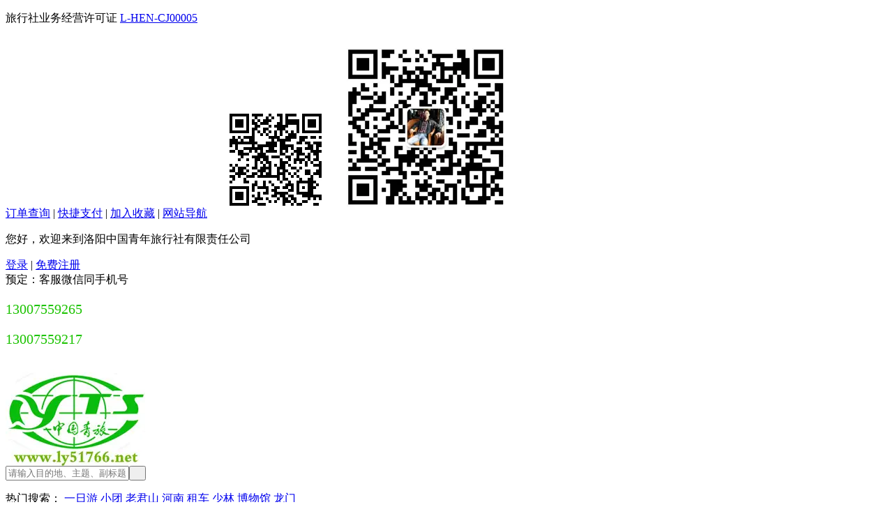

--- FILE ---
content_type: text/html; charset=GBK
request_url: http://www.ly51766.net/line/189520.htm
body_size: 21028
content:
<!DOCTYPE html PUBLIC "-//W3C//DTD XHTML 1.0 Transitional//EN" "http://www.w3.org/TR/xhtml1/DTD/xhtml1-transitional.dtd">
<html xmlns="http://www.w3.org/1999/xhtml">
<head>
<meta http-equiv="Content-Type" content="text/html; charset=gbk" />
<title>【四川全景夕阳红】成都九寨、黄龙、都江堰、峨媚山双高8日_洛阳中国青年旅行社有限责任公司</title>
<link rel="shortcut icon" href="http://x1.cncnimg.cn/p10210/favicon.ico">
<meta name="description" content="【忠于承诺】：0 购物，绝不进玉石店，珠宝店，翡翠店，锅店，乳胶，丝绸，驼奶。0 景中购（藏羌寨）违约承诺赔 3000 元/人写进合同【精华景点】：熊猫基地.都江堰.三星堆(或金沙遗址）.九寨沟.黄龙.乐山大佛.峨眉山" />
<meta name="shenma-site-verification" content="000dd6bb8ed78403c036fd3d294c8601_1430902243">
<meta name="bytedance-verification-code" content="nHK36gsc+WmEGubIH6+y" />    <link href="http://xnxw.cncnimg.cn/css/front/base.css" rel="stylesheet" type="text/css" />
    <link href="http://xnxw.cncnimg.cn/css/front/templet0/home1.css?v=0723" rel="stylesheet" type="text/css" />
<link rel="stylesheet" type="text/css" href="http://xnxw.cncnimg.cn/css/front/templet4/body_top.css"/>
<link rel="stylesheet" type="text/css" href="http://xnxw.cncnimg.cn/css/front/templet4/show60.css?v=20171227" />
<link href="http://xnxw.cncnimg.cn/css/front/templet4/home60_color1.css?v=0723" rel="stylesheet" type="text/css" />
<script src="http://xnxw.cncnimg.cn/js/jquery1.10.2.min.js"></script>
<script src="http://xnxw.cncnimg.cn/js/Web_PY.js"></script>
<script src="http://xnxw.cncnimg.cn/js/jquery.movingboxes.js"></script>
<script src="http://xnxw.cncnimg.cn/js/front/base.js"></script>


</head>

<body>
<div class="Narrow">
    <div class="top_mod">
        <div class="z">
            <div class="r">
            <p>旅行社业务经营许可证 <a href="/about" target="_blank">L-HEN-CJ00005</a></p>                                <a href="/member/guester" rel="nofollow">订单查询</a> |
                                <a href="/pay_order" rel="nofollow">快捷支付</a> |                 <a href="javascript:;" onClick="addBookMark()" rel="nofollow">加入收藏</a> |
                <a href="/sitemap">网站导航</a>
                                    &nbsp;&nbsp;
                                                <a class="mobile"><img src="http://x1.cncnimg.cn/p10210/10210_code.jpg" alt="手机版二维码" /></a>
                                                <a class="weixin"><img src="http://x1.cncnimg.cn/p10210/10210_qrcode.png" alt="微信二维码" /></a>
                            </div>
            <div class="l">
                <p>您好，欢迎来到洛阳中国青年旅行社有限责任公司  </p>  <a href="/member/login" rel="nofollow">登录</a> | <a href="/member/register" rel="nofollow">免费注册</a>            </div>
        </div>
    </div>
    <div class="top_logo">
                <div class="tel">
                            预定：客服微信同手机号
                                <p style="color:#1cc300 !important; font-size:20px !important;">13007559265</p>
                                <p style="color:#1cc300 !important; font-size:20px !important;">13007559217</p>
                                    </div>
        
        <div class="l"><a href="/"><img src="http://x1.cncnimg.cn/p10210/452/2a0f.jpg" title="洛阳中国青年旅行社有限责任公司" /></a></div>
        <div class="s">
            <form action="/search" target="_self" method="get">
                <input type="text" name="key" class="text" placeholder="请输入目的地、主题、副标题或关键词" /><input type="submit" value="  " class="but" />
            </form>
                        <p>热门搜索：
                                <a href="/search/%D2%BB%C8%D5%D3%CE">一日游</a>
                                <a href="/search/%D0%A1%CD%C5">小团</a>
                                <a href="/search/%C0%CF%BE%FD%C9%BD">老君山</a>
                                <a href="/search/%BA%D3%C4%CF">河南</a>
                                <a href="/search/%D7%E2%B3%B5">租车</a>
                                <a href="/search/%C9%D9%C1%D6">少林</a>
                                <a href="/search/%B2%A9%CE%EF%B9%DD">博物馆</a>
                                <a href="/search/%C1%FA%C3%C5">龙门</a>
                            </p>
                    </div>
    </div>
    <div class="top_menu">
                <script>
        $('.menu_all_li li').mouseover(function(){
            if($('dl',this).length!=0)
                $(this).addClass('xz');
        }).mouseout(function(){
            $(this).removeClass('xz')
        })
        </script>
        <div class="menu">
                        <a href="/"><div><i></i></div><span>首页<i></i></span></a>
                            <a href="/lvyou"><div><i></i></div><span>洛阳旅游<i></i></span></a>
                            <a href="/line/50940"><div><i></i></div><span>洛阳小包团、私家团<i></i></span></a>
                            <a href="/zuche"><div><i></i></div><span>向导租车<i></i></span></a>
                            <a href="/zhoubian"><div><i></i></div><span>周边游<i></i></span></a>
                            <a href="/guonei"><div><i></i></div><span>国内游<i></i></span></a>
                            <a href="/chujing"><div><i></i></div><span>出境游<i></i></span></a>
                            <a href="/zt"><div><i></i></div><span>旅游专题<i></i></span></a>
                            <a href="/ticket"><div><i></i></div><span>景区门票<i></i></span></a>
                            </div>
    </div>

    <div class="lv_hr"><div></div></div>
</div>
<script src="http://xnxw.cncnimg.cn/js/line.js?2019" type="text/javascript"></script><script src="http://xnxw.cncnimg.cn/js/zixun.js" type="text/javascript"></script><body>
<style>
    #line_tip span {
        display: inline-block;width: 48%;
    }
    .clearfix:after {
        display: block;
        content: '\200B';
        clear: both;
        height: 0;
    }
</style>
<style type="text/css">
    /* 效果CSS开始 */
    div.jd_detail{
        position:relative;
        width:755px;
        margin:5px;/*设置元素跟其他元素的距离为5像素*/
    }
    div.jd_img {
        width:200px;
        margin:1px;/*设置元素跟其他元素的距离为1像素*/
        float:left;
        /*background:#900;*/
    }
    div.jd_title {
        width:550px;
        margin:1px;/*设置元素跟其他元素的距离为1像素*/
        float:right;/*设置浮动，实现多列效果，div+Css布局中很重要的*/
        /*background:#90C;*/
    }
    div.jd_jianjie_img {
        width:750px;
        font-size: 13px;
        margin:1px;/*设置元素跟其他元素的距离为1像素*/
        float: left;
        /*background-color: #00b834;*/
    }
    div.jd_jianjie_text {
        width:750px;
        font-size: 13px;
        margin:1px;/*设置元素跟其他元素的距离为1像素*/
        float: left;
        /*background-color: #00b834;*/
    }
    .Clear{
        clear:both;
    }

</style>

<div class="ndwz">
        <span>您的位置：</span><a href="/">首页</a><em>&gt;</em><a href="/line/37647" target="_blank">洛阳国内游</a><em>&gt;</em>线路详情
</div>
<input type="hidden" id="uid" value="0"><input type="hidden" id="sale_member" value="0"><div class="main fn-clear">
    
        <div class="top_box full">
                <div class="bianhao">编号：215</div>
                <h1><strong>&lt;跟团游&gt;</strong>【四川全景夕阳红】成都九寨、黄龙、都江堰、峨媚山双高8日<em style="font-size: 16px;">无购物</em><img src="http://xnxw.cncnimg.cn/images/cp/ico_pay18x18.gif" title="支付宝"></h1>
        <div class="top_lft">
            <div class="pic">
                <a href="http://c.cncnimg.cn/048/019/4a82.jpg!m2" target="_blank" title="【四川全景夕阳红】成都九寨、黄龙、都江堰、峨媚山双高8日"><img src="http://c.cncnimg.cn/048/019/4a82.jpg!m2" onerror="this.src='http://xnxw.cncnimg.cn/images/front/nopic_m.jpg'; this.onerror=null;"  width="450" height="300" alt="【四川全景夕阳红】成都九寨、黄龙、都江堰、峨媚山双高8日"></a>
            </div>
            <div class="share_box">
                <div class="scxl"><a href="/member/fav/189520/?typeid=2" target="_self" rel="nofollow" >收藏</a></div>
                <div class="print"><a href="/line/print_detail/189520" target="_blank" rel="nofollow" ><img src="http://xnxw.cncnimg.cn/images/front/print.gif">打印</a></div>
            </div>
                            <div>
                    <span class="tip"><span>15761</span>位游客关注&nbsp;&nbsp;&nbsp;&nbsp;最近预订数<em>122</em></span>
                </div>
                                    <div class="pic_bottom">
                <div class="mobile_con">
                    <span><i class="i5"></i>立即穿越到手机</span>
                    <div class="hide_box">
                        <div class="bg">
                            <img src="/static/uploads/p10210/qrcode/line/38d57acc82dfdc3e379d931fcc927de8.png" width="110" height="110" alt="扫描二维码，随时随地看线路">
                        </div>
                    </div>
                </div>
            </div>
                    </div>
        <div class="top_rht">
            <div class="txt">
                                        <ul>
                                                                                    <li><dfn>门 市 价：</dfn><del id="price">&yen;3380</del></li>                                                                    <li class="price" style="width:100% !important;"><dfn>优 惠 价：</dfn><em>&yen;<b id="price_cncn">2680</b></em>起
                                    <span class = "price_tooltip">起价说明</span>
                                        <div class = "tooltip_con">
                                            <div class = "inline_border">
                                                <i class = "arrow"></i>
                                                <div class = "item"><strong>1.本起价是从所有可选出发日期中选出的最低单人价格，</strong>实际产品价格会根据您所选择的出发日期、出行人数、服务标准、入住酒店房型、航班或交通以及所选附加服务的不同而有所差别；</div>
                                                <div class = "item"><span class = "orange">2.最终预订价格，以旅行社确认后为准</span></div>
                                                <div class = "item">3.若出行中有(儿童、老人、学生、军人、伤残人士)等特殊人群，可先在线提交订单，客服会联系您确认相关优惠政策；</div>
                                                <div class = "item">4.若发现产品虚假报价，您可以举报，一经核实会及时删除该产品！</div>
                                        </div></li>
                                                                                                                                                    <li><dfn>发团日期：</dfn>指定日期，请提前<strong>1</strong>天报名</li>
                                                                                                                <li><dfn>出发城市：</dfn><a href="/search/洛阳">洛阳</a>                        </li>
                        <li><dfn>行程天数：</dfn>8天</li>
                        <li><dfn>交通方式：</dfn>高铁去高铁回</li>                                                    <li><span><dfn>产品提示：</dfn></span><span class="pod_pot">本线路行程无购物，无自费。</span>
                                                        </li>
                                            </ul>
            </div>
                        
            <div class="key">
                <dl class="h40">
                    <dt><span>套餐类型</span>：</dt>
                    <dd>
                        <ul id="price_type">
                                                                                                                                                                            <li  class="selected"  id="li_date_type_4152078" htmlfor="4152078"><a href="javascript:line.date_type('4152078','2026-01-21','3380','2680','0','双高8日','-1');" target="_self" title="1、用车 包含 行程中旅游车 1 人 1 正座，火车站接送2、住宿 包含 行程所列住宿地 6 晚住宿，每人 1 床位，2 人以下单床位的，必须补房差。3 人以上可补房差亦可安排加床（加床为钢丝床或床垫）或三人间（部分酒店无三人间）以酒店提...">双高8日</a></li>
                                                    </ul>
                    </dd>
                    <dd style="margin: 10px 0 0 71px;color: rgb(255, 85, 34); line-height: 1.5;display: none" class="select_type_first">请先选择套餐类型！</dd>
                </dl>


                                    <dl>
                        <dt>出发日期：</dt>
                        <dd>
                            <input id="start_time" name="start_time" type="text" class="text text110 riqi" value="" placeholder="请选择出发日期" readonly="readyonly" title="点击选择出发日期">
                                                    </dd>
                        <dd style="margin: 10px 0 0 71px;color: rgb(255, 85, 34); line-height: 1.5;display: none"  class="select_date_first">请先选择出发日期！</dd>
                    </dl>
                                <dl id="calendar" style="display:none"><b onClick="line.close_calendar();" id="cal_hide">隐藏</b></dl>
                <dl>
                <dt style="display:none">人数：</dt>
                <dd style="display:none">
                    <form id="line_order"  method="post">
                        <input id="line_id" name="line_id" type="hidden" value="189520">
                        <input id="type_id" name="type_id" type="hidden" value="4152078">
                        <input id="date" name="date" type="hidden" value="2026-01-21">
                        <input id="discount" type="hidden" value="0">
                        <input name="adult_num" id="adult_num" type="text" value="1" class="text text30" > 成人<span></span>&nbsp;&nbsp;
                        <input name="child_num" id="child_num" type="text" value="0" class="text text30"> 儿童<span></span>
                        <span style="display:none">库存 <em id="stock">-1</em></span>
                    </form>
                </dd>
                </dl>
                <div class="button">
                    <!--<span id="stock_explan" style="display:none"></span>-->
                    <span style="width:125px; height:36px;">
                        <input name="imageField" type="image" src="http://xnxw.cncnimg.cn/images/front/home/btn_order.png" alt="立刻预订" onClick="line.order()">
                    </span>
                    
                                        <s class="tel"><var>或直接拨打</var><em title="13007559265,13007559217">13007559265,13007559217</em>咨询/预订</s>
                                        <div id="orange">已选择了“<em id="select_typename">双高8日</em>”<em id="from_date"></em></div>
                </div>
            </div>
                    </div>
    </div>
        <div class="lft">
               <div class="f_prompt">
            <div class="f_block_bg"></div>
            <div class="f_prompt_cont">
                <div class="f_title">系统提示</div>
                <p class="f_prompt_ph">该产品需要登录才能预订</p>
                <a class="f_sign_in" href="javascript:window.location.href='/member/login?ref='+window.location.pathname;" title="登录">立即登录</a>
                <a class="f_chat_master" href="/member/register" title="注册">马上注册</a>
                <a class="f_close_btn" href="javascript:void(null);" title="关闭弹窗"></a>
            </div>
        </div>
        <div class="box790">
            <div class="tag_top" id="js_tag_top">
                    <a href="#?" class="on" id="xingcheng"><i></i>线路行程</a>
                    <a href="#?" id="explain"><i></i>费用说明</a>
                    <a href="#?" id="fee"><i></i>预定指南</a>
                    <a href="#?" id="path_jd"><i></i>途径景点</a>                                                            <a href="#?" id="review"><i></i>游客点评</a>                    <a href="#?" id="zixun"><i></i>在线咨询</a>
            </div>
            <div class="tag_con" id="content">
                <div id="content_xingcheng">
                                        <div class="tese">
                        <strong>产品特色推荐</strong>
                                                        <div class="nr J_editor_show" class=""><i></i>
                                <p><p>【忠于承诺】：0 购物，绝不进玉石店，珠宝店，翡翠店，锅店，乳胶，丝绸，驼奶。0 景中<br/></p><p>购（藏羌寨）违约承诺赔 3000 元/人写进合同<br/></p><p>【精华景点】：熊猫基地.都江堰.三星堆(或金沙遗址）.九寨沟.黄龙.乐山大佛.峨眉山。<br/></p><p>【头 等 舱】：2+1 布局陆地头等舱，座间距宽敞，随意切换，座位配 usb 充电口。<br/></p><p>【同团人数】：22-36 人精品团。<br/></p><p>【严选酒店】：明确备选酒店，不忽悠，无套路。<br/></p><p>【专车接送】：一对一,一单一接，不拼不等，随到随走，出站口接客、帮拿行李。<br/></p><p>【藏家体验】：赠送臧家欢乐汇，品青稞酒，跳锅庄，体验不一样的民俗风情。<br/></p><p>【贴心服务】：九寨酒店一晚助眠热牛奶<br/></p><p>【美食体验】：地方美食一网打尽：熊猫小吃宴/耗牛养生汤锅/翘脚牛肉宴/峨眉生态宴<br/></p><p><br/></p></p>
                            </div>
                            
                    </div>
                    <br />
                                                                                                        <div class="stroke_day">
                        <div class="title">
                            <em>第1天</em>洛阳--成都
                        </div>
                        <div class="stroke_con">
                            <div class="type">
                                <span>用餐早餐：敬请自理</span><span>午餐：敬请自理</span><span>晚餐：敬请自理</span><span>住宿：成都</span>
                            </div>
                            <p class="J_editor_show"><p></p><p>乘高铁前往成都东站。接站后入住酒店。</p><p>★温馨提示：【今日抵达成都后接站司机会在车站举牌迎接，请每位游客下车后务必佩带好旅行社出团前统一发放的出团标志牌，并保证手机畅通，等侯旅行社工作人员迎接，不要随便和陌生人交流，不要与陌生人随意走动，我社接站司机均有统一的工作牌，请认明并确认身份才上车】<br/></p><p>★送至酒店入住后自由活动，无行程安排，不含导服、餐、车服务；由于线路为当地散客拼团，在不减少景点的情况下，行程游览顺序可能会有所调整。司机将在晚19点至22点之间短信或电话联系您第二天的接车时间，请您保持手机畅通。<br/></p><p><br/></p><p><br/></p><p><b><font size="3" color="#dd0000">咨询电话：13007559217=微信</font></b></p></p>
                                                        <div class="pic">
                                                                                                                            </div>
                                                    </div>
                    </div>
                                                                                        <div class="stroke_day">
                        <div class="title">
                            <em>第2天</em>成都-都江堰-九寨沟/川主寺
                        </div>
                        <div class="stroke_con">
                            <div class="type">
                                <span>用餐早餐：√</span><span>午餐：√</span><span>晚餐：√</span><span>住宿：九寨沟或川主寺</span>
                            </div>
                            <p class="J_editor_show"><p>今日看点：走进中国四大古代水利工程之一的都江堰水利工程，感受古人智慧。憨态可掬的国宝</p><p>大熊猫暖化你的内心<br/></p><p>早上 07:30 成都出发，前往<font color="#bb0000">【都江堰景区】</font>游览参观，中餐享用“熊猫小吃宴”，景点游览结束后乘车沿岷江向上前往川主寺或九寨沟入住酒店。◆ 都江堰风景区：建于公元前 256 年，是全世界至今为止，年代最久、唯一留存、以无坝引水为特征的宏大水利工程。两千多年来，它一直发挥着防洪灌溉作用，使成都平原成为水旱从人、沃野千里的天府之国。世界文化遗产-都江堰旅游区为国家 AAAAA 级旅游景区、国家级风景名胜区；公元前 227 年，蜀郡守李冰在岷江上修建的中华第一古堰， 世界文化遗产，二千年前伟大的水利工程：鱼嘴分水堤、飞沙堰泄洪道、宝瓶口引水口，科学地解决了江水自动分流、自动排沙、控制进水流量等问题，消除了水患。还可参观纪念李冰父子的二王庙、玉垒山牌坊、离堆公园、伏龙观、川西第一名园—清溪园、堰功道、卧铁、张松银杏（西游记里的人参果树）（不含景区<a href="http://www.ly51766.net/ticket" target="_blank">门票</a>及观光车+耳麦 35/人）下午沿岷江逆流而上，沿途经过汶川，茂县，松潘古城，晚上参加◆ 藏家欢乐宴：九寨藏家乐享用牦牛骨熬的汤营养丰富，配有当地特有的牦牛肉，藏香猪肉片等，加上野山菌和各种素菜煮在一起，配上各种药材，要味道有味道，要营养有营养，让您充分的感受高原不同的风味，与藏族同胞一起感受锅庄舞的独特魅力。（此项目为赠送项目，不参加不退费不换等价项目）</p><p>温馨提示：<br/></p><p>本日行程由海拔 470M 沿岷江往平均海拔 3 千米的川西北高原行进，基础设施和气候温差相较成<br/></p><p>都比较大，请游客朋友提前准备好厚棉衣，个人必备药品。<br/></p><p><br/></p></p>
                                                        <div class="pic">
                                                                                                                            </div>
                                                    </div>
                    </div>
                                                                                        <div class="stroke_day">
                        <div class="title">
                            <em>第3天</em>九寨沟/川主寺-九寨沟景区深度游-九寨沟
                        </div>
                        <div class="stroke_con">
                            <div class="type">
                                <span>用餐早餐：√</span><span>午餐：敬请自理</span><span>晚餐：√</span><span>住宿：九寨沟　</span>
                            </div>
                            <p class="J_editor_show"><p><br/></p><p>今日看点：圆梦童话世界九寨，九寨归来不看水。走进宋城景区度过开心的九寨之夜<br/></p><p>早上 07:00 左右早餐出发，前往人间仙境、童话世界--<font color="#bb0000">【九寨沟风景区】</font>游览（全天深度游览，游览时间约 8 小时，费用不含景区门票+观光车），充分领略“鸟在水里飞，水在林间流，鱼在天上游，人在画中走”的奇思妙景，结束后送客人入住酒店休息。</p><p>◆ 九寨沟风景区：“九寨归来不看水”，是对九寨沟景色真实的诠释，泉、瀑、河、滩 108 个海子，构成一个个五彩斑斓的瑶池玉盆。长海、剑岩、诺日朗、树正、扎如、黑海六大景观，呈“Y”字形分布。翠海、叠瀑、彩林、雪峰、藏情、蓝冰，被称为“六绝”。神奇的九寨，被世人誉为“童话世界”，号称“水景之王”。</p><p>◆ 晚上可自费观赏九寨千古情大型 5D 实景 IMAX 大秀演出或《藏迷》大型原生态演出（需另付费，由旅行社或导游代购门票，千古情景区挂牌价 280 元/人，团队价 260 元/人自理,若提前含在打包团费里由旅行社提前代购执行 vip 席 220 元,普通席 180 元，《藏迷》景区挂牌价贵宾 190元/人—尊宾 240 元/人)，旅行社代购贵宾 120 元/人，尊宾 150 元/人。</p><p>温馨提示：<br/></p><p>1、九寨沟午餐景区自理 —（游客可在景区内的诺日朗餐厅享用自助午餐，费用 60 元/人起，自理，也可自备干粮带进景区）</p><p>2、不含九寨沟门票及必销观光车淡季 80/人，旺季 90/人，景区保险 10 元/人<br/></p><p><br/></p><p><br/></p></p>
                                                        <div class="pic">
                                                                                                                            </div>
                                                    </div>
                    </div>
                                                                                        <div class="stroke_day">
                        <div class="title">
                            <em>第4天</em>九寨沟-黄龙景区-成都
                        </div>
                        <div class="stroke_con">
                            <div class="type">
                                <span>用餐早餐：√</span><span>午餐：√</span><span>晚餐：敬请自理</span><span>住宿：成都</span>
                            </div>
                            <p class="J_editor_show"><p>九寨沟-黄龙景区-成都 餐：早中 宿：成都<br/></p><p>今日看点：岷山山脉主峰雪宝顶的人间瑶池黄龙让人赞叹大自然的鬼斧神工<br/></p><p>&#61548; 早餐后前往松潘县境内的人间瑶池<font color="#bb0000">【黄龙风景区 4h】</font>。主景区黄龙沟位于岷山主峰雪宝顶下，是中国唯一的保护完好的高原湿地。于 1992 年被联合国教科文组织列为世界自然遗产，有着“圣地仙境”“人间瑶池”的美誉。主要景点有【洗身洞、金沙铺地、盆景池、黄龙洞、黄龙寺、石塔镇海、五彩池】以规模宏大、结构奇巧、色彩丰艳的地表钙华景观为主景。梯田般层层错落向上的彩池，映出奇幻的色彩，五光十色，恍若进入瑶池仙境。</p><p>&#61548; 中餐后，沿岷江河顺流而下，经过都江堰返回成都，入住酒店。<br/></p><p>温馨提示：<br/></p><p>1、此日早上出发时间较早，会安排一个藏式主题餐厅吃早餐，餐厅服务员会热情接待，为游客讲解一些藏药知识和介绍高原特产，餐厅自带超市，游客朋友可根据个人喜好自愿选择购买，不强制消费。</p><p>2、黄龙风景区为龙形的一条沟，沟内有两条栈道，一条上山栈道，一条下山栈道。黄龙景区所有景点位于下山栈道两边。费用不含黄龙索道上行 80 元/人、下行 40 元/人、保险 10元/人、耳麦 30 元/人、景区观光车单边 20 元/人。</p><p>3、游览方式一：索道将游客送至与最高点五彩池景区海拔持平的地方，走平路（栈道）2900米到达黄龙主景区五彩池，推荐游览后沿下山栈道徒步下山，一路观看黄龙的美景，返回黄龙景区大门口。</p><p>4、游览方式二：步行的游客沿上山栈道上，下山栈道下。往返 8.5KM，均为山路，海拔约3010 米-3930 米。</p><p>5、前往黄龙景区途中，沿途有当地设置的高原服务站，会有工作人员上车介绍高原景区旅游注意事项及高原反应基础知识。如有兜售防寒衣物，氧气或抗高反药物，价格较贵，如有需要谨慎购买。此行为与旅行社无关，不属于购物及导游车销行为，敬请知悉！</p><p>6、特别提示：沿途洗手间、餐厅、藏家、服务区、景区、加水站、酒店旁边均有当地人售卖商品，请游客游览时自己注意识别，小心购买，并索要必要的发票。同时此类商店不是旅行社安排，如在此类商店购买的任何商品，出现任何问题，只能由游客自己与商店联系处理。</p><p><br/></p></p>
                                                        <div class="pic">
                                                                                                                            </div>
                                                    </div>
                    </div>
                                                                                        <div class="stroke_day">
                        <div class="title">
                            <em>第5天</em>-熊猫基地-三星堆（或金沙遗址）
                        </div>
                        <div class="stroke_con">
                            <div class="type">
                                <span>用餐早餐：√</span><span>午餐：√</span><span>晚餐：敬请自理</span><span>住宿：峨媚山　或成都</span>
                            </div>
                            <p class="J_editor_show"><p>&#61548; 今日看点：了解古蜀文化起源，感叹千年遗址。</p><p>&#61548; 上午游览<font color="#bb0000">【大熊猫基地 2h】</font>（旅游旺季、节假日期间发车时间有可能会提前，具体以提前 1天通知为准）大熊猫基地常年饲养有大熊猫、小熊猫、黑颈鹤、白鹳和白天鹅、黑天鹅、雁、鸳鸯及孔雀等动物。在由 68 科 300 多种高等植物所构成的基地人工生态植被内栖息着野生鸟类 29 科 90 多种。基地还为游客创造出现代的交互式的学习体验环境。通过这些学习型展区，将逐步了解基地研究工作的深度，以及在这个由人类危险主宰的世界里我们为帮助濒危物种的生存所作出的承诺和付出的努力。</p><p>&#61548; 下午游览<font color="#bb0000">【三星堆博物馆 2h】</font>，西南地区最大的遗址类博物馆单体建筑，真的特！别！大！沉睡三千年，再醒惊天下！总原场馆的 5 倍大，设有 6 大常展馆。完美展现“堆列三星，古蜀之眼”的格局。华丽的金面具，巨大的神树，肃穆的青铜大立人。听讲解，了解三星堆的今生！解谜古蜀国，穿越千年看蜀地魅力。</p><p>&#61548; 游览完三星堆景区后驱车 2.5h 到峨眉山市区入住或成都酒店入住（本日住宿酒店安排地接社会根据当地淡旺季合理安排住宿地，保证游客游览时间的同时尽量降低游客旅途疲惫感）</p><p>温馨提示：<br/></p><p>1、熊猫基地，不含语音讲解器 10 元/人，不含观光车 30 元/人2、三星堆博物馆，不含语音讲解器 30 元/人<br/></p><p>3、由于三星堆未对旅行社开放团队票渠道，如我社未抢到三星堆门票则调整为游览金沙遗址【不含语音讲解器 30 元/人】。</p><p>4、金沙遗址是中国进入 21 世纪后第一个重大考古发现，也是四川继三星堆之后又一个重大考古发现，被评选为“全国十大考古发现”，与三星堆遗址共同入选《中国世界文化遗产预备名单》</p><p><br/></p></p>
                                                        <div class="pic">
                                                                                                                            </div>
                                                    </div>
                    </div>
                                                                                        <div class="stroke_day">
                        <div class="title">
                            <em>第6天</em>峨眉山金顶-只有峨眉 -酒店
                        </div>
                        <div class="stroke_con">
                            <div class="type">
                                <span>用餐早餐：√</span><span>午餐：√</span><span>晚餐：√</span><span>住宿：峨媚</span>
                            </div>
                            <p class="J_editor_show"><p>酒店-峨眉山金顶-只有峨眉 -酒店 餐：早中晚 宿：峨眉<br/></p><p>今日看点：世界朝拜中心峨眉山祈福许愿<br/></p><p>早餐后从酒店出发，乘车前往游览<font color="#bb0000">【峨眉山风景区】</font>（门票不含，持证享受景区优免政策，景区交通观光车 90 元/人需自理(淡季 12 月 15 日至次年 1 月 15 日：50 元/人），索道保险往返 10元，景区意外保险 5 元/人，耳麦 15 元/人）游览时间 4 小时。午餐享用特色餐。</p><p>游览金顶区：乘车至峨眉山景区黄湾停车场，步行至游客中心，等待导游取票后换乘景区观光车前往雷洞坪，步行 1.5 公里半小时至接引殿，根据自身身体状况选择乘坐金顶索道（往返费用 120元/人需自理）登至峨眉主峰—金顶海拔 3077 米。在最高的观景台观云海、佛光、金银铜殿、十方普贤等自然奇观和佛教奇观等，在世界朝拜中心祈福许愿。晚上可自费参加导游推荐的峨眉山大型《只有峨眉山》戏剧幻城演出，该演出是由乐山市政府、市委重点打造的文旅项目，投资了 8.19 亿，邀请了国内当代知名导演王潮歌来创作和执导，不仅是一个剧场更是一个艺术品，是来峨眉旅游不得不看的戏剧，是找回自己人生的一场大戏，非常推荐您去感受和体验（“云之上”剧场全国统一售价 238 元/人）</p><p>温馨提示：<br/></p><p>1、峨眉山金顶海拔 3077 米，垂直落差较大，注意防寒防高山反应。接引殿往返金顶徒步需要约 5 小时，此段海拔 2800-3000 米、山路较崎岖，建议游客统一乘坐索道往返。</p><p>2、峨眉山景区为中国四大佛教名山，内有当地老百姓居住，沿途都有摆摊设点售卖土特产及景区寺庙法物流通处，非我社安排请根据自身需求合理选择，不属于行程质量范畴。</p><p>3：接引殿-金顶徒步爬山单程 3.5 公里，徒步无导游陪同请谅解。<br/></p><p><br/></p><p></p></p>
                                                        <div class="pic">
                                                                                                                            </div>
                                                    </div>
                    </div>
                                                                                        <div class="stroke_day">
                        <div class="title">
                            <em>第7天</em>峨眉山-万年寺-乐山大佛-成都
                        </div>
                        <div class="stroke_con">
                            <div class="type">
                                <span>用餐早餐：√</span><span>午餐：√</span><span>晚餐：敬请自理</span><span>住宿：成都</span>
                            </div>
                            <p class="J_editor_show"><p>今日看点：山是一尊佛，佛是一座山，欣赏世界最高的石刻弥勒坐佛</p><p>早餐后 7：30 乘车前往万年寺。 早餐后游览【万年寺景区 40 分钟（二进观光车 40 元/人，万年寺索道根据客人自身情况选择乘坐，旺季 1.16-12.14 上行 65，下行 45，淡季 12月 15 日至次年 1 月 15 日上行 30，下行 20；万年寺小门票 10 元/人需自理）】万年寺，</p><p>四川峨嵋山历史最悠久的古刹之一，相传为汉代采药老人蒲公礼佛处；东晋隆安五年（401）创建时名普贤寺；唐乾符三年（876）慧通重建，易名白水寺；宋称白水普贤寺；明万历二十八年（1600）重修时，神宗赐额“圣寿万年寺”，沿称至今。游览【清音阁/清音平湖/猴区】清音阁，位于中国四川峨眉山牛心岭下，海拔 710 米，又称卧云寺，唐时名牛心寺（现在的牛心寺为后牛心寺），明朝初年，僧人广济将其改名为“清音阁”。峨眉山“灵猴”成群结队，非常顽皮，是峨眉山的一绝。午餐后。接着，游览【乐山大佛】（门票小交通不含，持证享受景区优免政策，乐山观光车35 元/人，乐山耳麦 15 元/人）。通高 71 米的乐山大佛是世界上最高的一尊石刻弥勒坐佛，被誉为山是一尊佛，佛是一座山。大佛左右两侧沿江崖壁上，还有两尊身高超过 16 米的护法天王石刻，与大佛一起形成了一佛二天王的格局，还有数百龛上千尊石刻造像，宛然汇</p><p>集成庞大的佛教石刻艺术群。<br/></p><p>温馨提示：<br/></p><p>1、由于旺季景区人流量、车流量增加，起床及用餐、出发时间，导游有权利根据当天实际情况<br/></p><p>做出调整（避免减少堵车及排队时间）以配合执法部门及景区旺季的紧急措施，敬请您的理解与配合。</p><p>2、寺庙法物流通处为景区配套设施，每个寺庙均有，不属于购物店，请游客朋友勿误解。<br/></p><p>3、旺季期间，乐山景区会有交通管制，景区前往停车场会步行一段时间。<br/></p><p>4、游览乐山大佛的时候排九曲栈道的人非常的多，排队时间一般在 1 小时左右。请游客朋友耐<br/></p><p>心等待游览。并且注意安全。<br/></p><p><br/></p></p>
                                                        <div class="pic">
                                                                                                                            </div>
                                                    </div>
                    </div>
                                                                                        <div class="stroke_day">
                        <div class="title">
                            <em>第8天</em>返回家乡 
                        </div>
                        <div class="stroke_con">
                            <div class="type">
                                <span>用餐早餐：敬请自理</span><span>午餐：敬请自理</span><span>晚餐：敬请自理</span><span>住宿：</span>
                            </div>
                            <p class="J_editor_show"> 乘坐高铁返回洛阳，结束旅程！根据高铁时间可自行安排时间。此日自由活动，成都是很悠闲的城市，文化底蕴深厚，生活节奏慢，周边有很多好玩的景点。成都的美食实在是让人流连忘返，走饿了可以吃吃小吃和正宗的川菜。<p>推荐景点：<br/></p><p>武侯祠——全国重点文物保护单位，国家AAAA级旅游景区，国家一级博物馆。   <br/></p><p>杜甫草堂——为了纪念中国唐代伟大现实主义诗人杜甫的博物馆。 <br/></p></p>
                                                        <div class="pic">
                                                                                                                            </div>
                                                    </div>
                    </div>
                                                                                                    </div>

                <div id="content_explain">
                    <div class="cost">
                        <h4>费用说明</h4>
                                                <strong>双高8日</strong>
                          <p class="J_editor_show"><p>1、用车 包含 行程中旅游车 1 人 1 正座，火车站接送<br/></p><p>2、住宿 包含 行程所列住宿地 6 晚住宿，每人 1 床位，2 人以下单床位的，必须补房差。3 人以上可补房差亦可安排加床（加床为钢丝床或床垫）或三人间（部分酒店无三人间）以酒店提供为准，费用同正常床位；不提自然单间和拼房服务，亦不接受楼层及特殊房型指定；因计划用房，房差需于出行前团款中付清；</p><p>因旅游者主观要求标准不同，酒店未达到个人住宿要求标准的不属于旅游行程质量范畴。遇特殊原因（如 天气，交通，地面，酒店接待能力），可能变更住宿地点，标准不变，因酒店歇业造成的住宿非指定酒店，不属于旅行社行程质量范畴。全程住宿压金自付自退，藏区延线条件相对较差，酒店服务人员少经过专业培训上岗，如遇临时断水断电等因素造成部分设施无法使用，非我社人为可控，酒店设施服务为酒店配套项目，以酒店提供为准， 不属于旅游行程质量范围，敬请谅解。</p><p>3、用餐 包含 6 早 8 正餐 正餐十人一桌，10 菜 1 汤(不含酒水)。行程中所含早晚餐均为住宿由酒店赠送，不用无法退费，以酒店提供为准，不属于旅游行程质量范围。出发时间在酒店提供早餐前的，酒店提供路上吃的早餐（路早），需退房时自行于酒店前台领取。中餐为我社安排用餐，参考菜单已列出，部分菜品根据季节或作调整，量质不变，不含酒水，景区一般地处偏远，餐标相对大城市较差，藏区海拔较高，米饭有夹生现象，团餐以蔬菜为主，不习惯者请提前自备佐食，因整体餐费不以个人用餐与否减少，自愿放弃用餐无费用可退，敬请谅解。用餐后的休息时间属自由活动时间。</p><p>4、导游 包含 行程内含优秀持证国语导游讲解服务，行程内导游仅负责旅游者的日常组织安排，延途讲解，问题处理；行程内导游会以同团大部分旅游者作为照顾对象，如需按照自已意愿游览，或不按规定时间安排的，为避免同团其它旅游者造成不满，我社不作任何特殊安排。</p><p>5、门票 行程中所列景区门票及小交通均不含，60 岁以上可享受国家景区优免政策，60 以下所产生景区门票和小交通均需自理 ；自理行程中备注小交通和小门票。（门票根据有关政策按国家正常优惠政策享受减免，）</p><p>6、保险 包含 旅游人身意外险保险公司对 3 岁以下和 75 岁以上老年人不受理，如要参团须签定免责申明，并且有正常成年人带领方可参团</p><p>7、儿童 包含 往返汽车车位、沿途半餐（酒店餐不含）、导游服务，其余均自理；儿童均不能以成人价格成行，不具有完全民事行为能力的未成年人不可单独参团。</p><p>8、购物：沿涂停留休息的站点和餐厅附近均可能会有土特产超市非我社控制，请不要误解<br/></p><p>9、其它：赠送：藏民家访活动（赠送内容若因旅游者个人原因不能参加或享受该服务的，费用不退， 且我社不承担任何违约责任。）赠送项目均为我社为品牌建立，突出行程特色的促销回愦行为，为我社无附加条件赠送，赠送实物均不会取消。赠送游览正常情况均会前往，但如遇特殊原因（如天气，路况，时间等）未抵达，或变更均为社根据实际情况的合理安排，不退费，亦不等价折换其它；此赠送仅包含成人，儿童请根据身高自补费用。</p><p>10、行程中因游客自身原因需临时脱团，我社不承担任何返程费用（交通费，住宿费，保险费，餐费）不作任何特殊安排，未产生所有费用不退。并请游客签订离团协议。脱团后一切产生问题与本社无关！</p><p><br/></p><p><br/></p><p><br/></p></p>
                                            </div>
                </div>
                <div id="content_fee">
                    <div class="cost">
                        <h4>预定指南</h4>
                        <strong>费用不含</strong>                        <p class="J_editor_show"><p><font color="#bb0000">费用不含门票及小景通</font></p><p>1、不提供自然单间，产生单房差或加床费用自理；非免费餐饮、洗衣、电话、饮料、烟酒、付费电视、行李搬运等费用。<br/></p><p>2、行程中未提到的其它费用：如特殊门票、游船（轮）、景区内二道门票、观光车、电瓶车、缆车、索道、动车票等费<br/></p><p>用。<br/></p><p>3、按儿童报名超规定标准所产生的餐费、门票、床位费。<br/></p><p>4、个人购物、娱乐等消费及自由活动期间交通、餐饮等私人费用。<br/></p><p>5、因交通延误、取消等意外事件或不可抗力原因导致的额外费用及个人所产生的费用等。<br/></p><p>6、航空保险、游客个人旅游意外保险；因旅游者违约、自身过错、自身疾病，导致的人身财产损失而额外支付的费用。　</p></p>                        <strong>温馨提示</strong>                        <p class="J_editor_show"><p>1、如因天气、人力、交通管制、交通事故等原因导致团队抵达晚点、行程变更，所造成的费用增加由客人自理，我公司不承担由此造成的损失和责任。<br/></p><p><br/></p></p>                    </div>
                </div>
                                    <div id="content_path_jd">
                                                 <div class="cost">
                            <h4>途经景点详细信息</h4>
                                                        <dl class="fn-clear">
                                <dt>
                                    <a href="/jingdian/16163" title="洪崖洞" target="_blank">
                                        <img class="notLoadImg" src="https://c.cncnimg.cn/037/643/eb9f.jpg!m500x250" alt="洪崖洞">
                                    </a>
                                </dt>
                                <dd>
                                    <h3><a href="/jingdian/16163" title="洪崖洞" target="_blank">洪崖洞</a><span>AAAA</span></h3>
                                                                        <p class="open_time"><em>开放时间：</em>全天</p>
                                                                                                            <p class="address"><em>景点地址：</em>重庆市渝中区嘉陵江滨江路88号</p>
                                                                                                            <p class="introduce"><em>景点介绍：</em>
	 洪崖洞以最具巴渝传统建筑特色的“吊脚楼”风貌为主体，依山就势，沿江而建，让解放碑直达江滨。外来游客可在这里游吊脚群楼、观洪崖滴翠，逛山城老街、赏巴渝文化，品山城火锅、看两江汇流、<a href="/jingdian/16163" title="洪崖洞">【<var>阅读全文</var>】</a></p>
                                                                    </dd>
                            </dl>
                                                        <dl class="fn-clear">
                                <dt>
                                    <a href="/jingdian/1499" title="解放碑" target="_blank">
                                        <img class="notLoadImg" src="https://c.cncnimg.cn/037/437/e11f.jpg!m500x250" alt="解放碑">
                                    </a>
                                </dt>
                                <dd>
                                    <h3><a href="/jingdian/1499" title="解放碑" target="_blank">解放碑</a><span></span></h3>
                                                                                                            <p class="address"><em>景点地址：</em>重庆</p>
                                                                                                            <p class="introduce"><em>景点介绍：</em>  碑通高27.5有旋梯可达顶端。该碑落成于1940年3月12日孙中山逝世纪念日，原为低矮木结构。1945年抗战胜利后重建，题名为“抗战胜利纪功碑”。1950年由刘伯承改题为“重庆人民解放纪念碑”。解放<a href="/jingdian/1499" title="解放碑">【<var>阅读全文</var>】</a></p>
                                                                    </dd>
                            </dl>
                                                        <dl class="fn-clear">
                                <dt>
                                    <a href="/jingdian/1522" title="磁器口" target="_blank">
                                        <img class="notLoadImg" src="https://c.cncnimg.cn/037/822/a012.jpg!m500x250" alt="磁器口">
                                    </a>
                                </dt>
                                <dd>
                                    <h3><a href="/jingdian/1522" title="磁器口" target="_blank">磁器口</a><span>AAAA</span></h3>
                                                                        <p class="open_time"><em>开放时间：</em>全天</p>
                                                                                                            <p class="address"><em>景点地址：</em>重庆市沙坪坝区磁器口</p>
                                                                                                            <p class="introduce"><em>景点介绍：</em>  千年古镇，重庆缩影。位于重庆市沙坪坝区嘉陵江畔的古镇磁器口，辖区1.8万人，面积1.5平方公里，距繁华的主城区仅3公里，是不可多得、古色古香的传统文化历史街区，是人文荟萃、风景优美、独有<a href="/jingdian/1522" title="磁器口">【<var>阅读全文</var>】</a></p>
                                                                    </dd>
                            </dl>
                                                        <dl class="fn-clear">
                                <dt>
                                    <a href="/jingdian/1520" title="渣滓洞" target="_blank">
                                        <img class="notLoadImg" src="https://c.cncnimg.cn/037/307/125e.jpg!m500x250" alt="渣滓洞">
                                    </a>
                                </dt>
                                <dd>
                                    <h3><a href="/jingdian/1520" title="渣滓洞" target="_blank">渣滓洞</a><span></span></h3>
                                                                        <p class="open_time"><em>开放时间：</em>8:00至18:00</p>
                                                                                                            <p class="address"><em>景点地址：</em>重庆市沙坪坝区五灵观</p>
                                                                                                            <p class="introduce"><em>景点介绍：</em>  渣滓洞在重庆市乐歌山麓，距白公馆2.5公里，原为人工采掘的小煤窑，因渣多煤少而得名。1939年，军统特务逼死矿主，霸占煤窑及矿工住房，改设为监狱。 白公馆　白公馆原为四川军阀白驹的郊外别<a href="/jingdian/1520" title="渣滓洞">【<var>阅读全文</var>】</a></p>
                                                                    </dd>
                            </dl>
                                                        <dl class="fn-clear">
                                <dt>
                                    <a href="/jingdian/1656" title="阿依河" target="_blank">
                                        <img class="notLoadImg" src="https://c.cncnimg.cn/037/773/27c2.jpg!m500x250" alt="阿依河">
                                    </a>
                                </dt>
                                <dd>
                                    <h3><a href="/jingdian/1656" title="阿依河" target="_blank">阿依河</a><span></span></h3>
                                                                        <p class="open_time"><em>开放时间：</em>8:00-17:00</p>
                                                                                                            <p class="address"><em>景点地址：</em>彭水县城</p>
                                                                                                            <p class="introduce"><em>景点介绍：</em>
	  阿依河原名长溪河，发源于贵州省务川县分水乡，向东北蜿蜒而入彭水县境，经长旗坝、舟子沱、三江口，最后由万足乡长溪滩处注入乌江。阿依河旅游景区是乌江画廊旅游黄金线上的一颗明珠，阿依<a href="/jingdian/1656" title="阿依河">【<var>阅读全文</var>】</a></p>
                                                                    </dd>
                            </dl>
                                                        <dl class="fn-clear">
                                <dt>
                                    <a href="/jingdian/1619" title="龙水峡地缝" target="_blank">
                                        <img class="notLoadImg" src="https://c.cncnimg.cn/037/980/78d2.jpg!m500x250" alt="龙水峡地缝">
                                    </a>
                                </dt>
                                <dd>
                                    <h3><a href="/jingdian/1619" title="龙水峡地缝" target="_blank">龙水峡地缝</a><span></span></h3>
                                                                        <p class="open_time"><em>开放时间：</em>夏天：08:30--16:30；冬天：09:00--16:00</p>
                                                                                                            <p class="address"><em>景点地址：</em>武隆仙女山南麓</p>
                                                                                                            <p class="introduce"><em>景点介绍：</em>  武隆龙水峡地缝景区位于武隆仙女山南麓，与武隆天坑景区是同生在洋水河大峡谷上的姊妹景区，但风光迥然不同，属神秘难得可进入性且观赏性特强的地缝景观。 　景区玲珑剔透，精雕细琢，全长2公<a href="/jingdian/1619" title="龙水峡地缝">【<var>阅读全文</var>】</a></p>
                                                                    </dd>
                            </dl>
                                                        <dl class="fn-clear">
                                <dt>
                                    <a href="/jingdian/1629" title="天坑地缝" target="_blank">
                                        <img class="notLoadImg" src="https://c.cncnimg.cn/038/379/c39c.jpg!m500x250" alt="天坑地缝">
                                    </a>
                                </dt>
                                <dd>
                                    <h3><a href="/jingdian/1629" title="天坑地缝" target="_blank">天坑地缝</a><span>AAAA</span></h3>
                                                                        <p class="open_time"><em>开放时间：</em>7:30—18:00</p>
                                                                                                            <p class="address"><em>景点地址：</em>重庆奉节县兴隆镇</p>
                                                                                                            <p class="introduce"><em>景点介绍：</em>奉节天坑地缝，国家重点风景名胜区，已被列入世界自然遗产预备名单，位于奉节县兴隆镇，距离长江三峡黄金旅游线50公里，距离奉节县城约70公里，车程约1.5小时。天坑，地理学上叫“岩溶漏斗”。奉<a href="/jingdian/1629" title="天坑地缝">【<var>阅读全文</var>】</a></p>
                                                                    </dd>
                            </dl>
                                                        <dl class="fn-clear">
                                <dt>
                                    <a href="/jingdian/16171" title="酉阳乌江画廊" target="_blank">
                                        <img class="notLoadImg" src="https://c.cncnimg.cn/042/740/0b4b.jpg!m500x250" alt="酉阳乌江画廊">
                                    </a>
                                </dt>
                                <dd>
                                    <h3><a href="/jingdian/16171" title="酉阳乌江画廊" target="_blank">酉阳乌江画廊</a><span></span></h3>
                                                                        <p class="open_time"><em>开放时间：</em>08:00-17:00</p>
                                                                                                            <p class="address"><em>景点地址：</em>重庆酉阳土家苗族自治县彭水万足镇15号（万足码头）</p>
                                                                                                            <p class="introduce"><em>景点介绍：</em>乌江百里画廊是市级风景名胜区，乘坐乌江画舫便可游览此美景。其周边民俗古朴，有千年不变的美丽&mdash;阿依河，有重庆历史文化第一古镇龚滩，有原始幽深的神龙谷，有苗家山歌的发源地鞍子苗寨，<a href="/jingdian/16171" title="酉阳乌江画廊">【<var>阅读全文</var>】</a></p>
                                                                    </dd>
                            </dl>
                                                    </div>
                                            </div>
                
            
            
                                    <div id="content_review">
                                        	<div class="review">
                    	<h4>游客评价</h4>
						<div id="comment_main">
                                                <div class="review_top">
                            暂无评论
                        </div>
                        						</div>
                    </div>
                    
      

<script>
$.myPlugin.tag("#js_tag1_top","#js_tag1_con","on",3);
</script>                               </div>
                
                <div id="content_zixun">
                    <div class="message">
                        <h4>在线咨询</h4>
                        <div class="message_con">
                                                        <dl>暂无咨询</dl>
                                                    </div>
                        <div class="message_form mt10" id="zixun">
                            <s></s>
                            <strong>我要咨询</strong>
                            <div class="user_login"><em>默认以匿名提交，<a target="_self" href="/member/login">会员请登录</a></em></div>                                                        <span style="display:none" id="login_dis"><p class="login">用户名：<input name="username" type="text" class="text text60"> 密码：<input name="password" type="password" class="text text60" autocomplete="off"></p></span>
                            <p><textarea class="textarea" id="zixun_content" name="content"></textarea></p>
                            <p class="h30">联系方式：<select name="contact_method" id="contact_method">
                            <option value="1">手机/电话</option>
                            <option value="2">邮箱</option>
                            <option value="3">QQ</option>
                            <option value="4">其它</option></select>
                            <input id="contact" class="text" name="contact"></p>
                            <p class="h30">验 证 码：<input id="checkcode" type="text" class="text text40" maxlength="4" onClick="zixun.showcode();">
                            <span id="code_verify"></span><span id="code_text" style="color:#f73" onClick="zixun.showcode();">点击获取验证码</span></p>
                            <p class="button"><input type="button" class="submit" id="pub_zixun" onClick="zixun.pub_zixun('line','189520')" value="提交咨询"></p>
                        </div>
                    </div>
                </div>
            </div>
        </div>
    </div>

    <div class="rht">
                        
         <div class="box200">
            <div class="tit"><strong>我浏览过的产品</strong></div>
            <div class="txt2">
                <ul>
                                    </ul>
            </div>
        </div>
         
    </div>
</div>
<div class="aim mt10">
    <div class="tit">
        <span class="right more">
                       <a href="/line/37647">洛阳国内游</a>
                       <a href="/line/37672">重庆成都宜昌恩施湖南</a>
                   </span>
        <strong>相关产品推荐</strong>
    </div>
    <div class="txt">
        <ul>
                        <li>
                <a href="/line/189438.htm"  target="_blank" title="洛阳到西安（东线+市内）兵马俑、华清宫、大雁塔纯玩三日游"><img src="http://c.cncnimg.cn/037/004/dcfa_m.jpg" width="160" height="107" alt="洛阳到西安（东线+市内）兵马俑、华清宫、大雁塔纯玩三日游"></a>
                <p><a target="_blank" href="/line/189438.htm" title="">洛阳到西安（东线+市内）兵马俑、华清宫、大雁塔纯玩三日游</a></p>
                <span><em>950</em>元起</span>
            </li>
                        <li>
                <a href="/line/189478.htm"  target="_blank" title="【省外汽车】洛阳到青岛 日照 黄岛品质4日游"><img src="http://c.cncnimg.cn/042/830/7fda_m.jpg" width="160" height="107" alt="【省外汽车】洛阳到青岛 日照 黄岛品质4日游"></a>
                <p><a target="_blank" href="/line/189478.htm" title="">【省外汽车】洛阳到青岛 日照 黄岛品质4日游</a></p>
                <span><em>860</em>元起</span>
            </li>
                        <li>
                <a href="/line/189384.htm"  target="_blank" title="【纯玩·单人可拼房】洛阳飞云南昆明大理丽江双飞一动6日"><img src="http://c.cncnimg.cn/036/927/db13_m.jpg" width="160" height="107" alt="【纯玩·单人可拼房】洛阳飞云南昆明大理丽江双飞一动6日"></a>
                <p><a target="_blank" href="/line/189384.htm" title="">【纯玩·单人可拼房】洛阳飞云南昆明大理丽江双飞一动6日</a></p>
                <span><em>2980</em>元起</span>
            </li>
                        <li>
                <a href="/line/189436.htm"  target="_blank" title="洛阳到华东五市南京、苏杭、上海三大夜景无自费无购物双卧7日"><img src="http://c.cncnimg.cn/039/177/b9bc_m.jpg" width="160" height="107" alt="洛阳到华东五市南京、苏杭、上海三大夜景无自费无购物双卧7日"></a>
                <p><a target="_blank" href="/line/189436.htm" title="">洛阳到华东五市南京、苏杭、上海三大夜景无自费无购物双卧7日</a></p>
                <span><em>2380</em>元起</span>
            </li>
                        <li>
                <a href="/line/189408.htm"  target="_blank" title="【蜜月首选】直飞丽江/大理/香格里拉/泸沽湖8日·纯玩0购物"><img src="http://c.cncnimg.cn/037/157/2b24_m.jpg" width="160" height="107" alt="【蜜月首选】直飞丽江/大理/香格里拉/泸沽湖8日·纯玩0购物"></a>
                <p><a target="_blank" href="/line/189408.htm" title="">【蜜月首选】直飞丽江/大理/香格里拉/泸沽湖8日·纯玩0购物</a></p>
                <span><em>4080</em>元起</span>
            </li>
                    </ul>
    </div>
</div>
 
<script src="http://xnxw.cncnimg.cn/js/cp/jquery1.10.2.js"></script>
<script src="http://xnxw.cncnimg.cn/js/cp/jquery-migrate1.2.1.js"></script>
<script type="text/javascript">
    var jQuery_1_10_2 = $.noConflict(true);
</script>
<script src="http://xnxw.cncnimg.cn/js/cp/editor.js"></script>

<script>
    $('.J_editor_show').each(function(){
        var self = $(this);
        var html = self.html();
        self.html(Editor_cncn.prototype.contentDecode(html,true));
    });
    $(".price_tooltip").hover(function(){
        var top = $(this).position().top + 23;
        var left = $(this).position().left - 100;
        $(".tooltip_con").css({
            "top":top,
            "left":left
        });
        $(".tooltip_con").show();
    },function(){
        $(".tooltip_con").hide();
    });
    $(".tooltip_con").hover(function(){
        $(this).show();
    },function(){
        $(this).hide();
    });
//    $("li.jd_jingdian").hover(function(){
//        $(this).find("div.jd_jianjie").show();
////        alert("1+1=1");
//
//    },function(){
//        $(this).find("div.jd_jianjie").hide();
//
//    });
    $("a.show_jd_detail").click(function () {
        var a = $(this).attr("div_value");
        $(".jd_jianjie_img").hide();
        $("#jd_" + a).toggle("normal");
    })

    jd = {
        show_img: function (jd_id) {
            $(".jd_jianjie_text").hide();
            $("#show_jd_img_"+jd_id).toggle("normal");

            jQuery.ajax({
                type: "POST",
                url: '/line/ajax_jd_img/' + jd_id,
                data: {},
                dataType: 'json',
                success: function (data) {
//                    console.log(data);
                    var html = "<div class='txt'> <ul>";
                    for(var i=0;i<data.arr_size;i++) {
                        if(i%3==0) {
                            html +="</ul><ul>";
                        }
                        html += "<li><img width='180' height='108' alt='"+data.img[i]+"' src='"+data.img[i]+"' /><span>"+(i+1)+"</span></li>";
                    }
                    html +="</ul></div><div class=\"clear\"></div>";
                    jQuery("#show_jd_img_"+jd_id).html(html);
                    var scrollTop = $('body').scrollTop();
                    scrollTop = scrollTop - 36;
                    $('body').scrollTop(scrollTop);
                },
                error: function () {
//                    console.log("something wrong!");
                }
            });
        }
    }
</script>

    <script>
        // 关闭登录弹窗
        $('.f_prompt .f_close_btn, .f_prompt .f_block_bg').click(function() {
            $('.f_prompt').css('display', 'none');
        });
    </script>
<div id="showPrompt">
    <div class="msg_mask"></div>
    <div class="msg_cont">
        <p>消息</p>
        <input type="button" value="确定">
    </div>
</div>


    

<div class="foot_li">
                <dl>
        <i class="bd"></i>
        <div>
            <dt>报名须知</dt>
                                                <dd><a href="/help//44143" rel="nofollow"
                title="洛阳中青旅游客报名须知(请仔细阅读）">洛阳中青旅游客报...</a></dd>
                                                <dd><a href="/help//44317" rel="nofollow"
                title="洛阳中青旅参团旅游手续办理简便流程">洛阳中青旅参团旅...</a></dd>
                                            </div>
    </dl>
            <dl>
        <i class="bd"></i>
        <div>
            <dt>常见问题</dt>
                                                <dd><a href="/help//58113" rel="nofollow"
                title="洛阳市出入境中心位置及出境旅游常见的证件办理">洛阳市出入境中心...</a></dd>
                                                <dd><a href="/help//58155" rel="nofollow"
                title="办公地址在哪里？">办公地址在哪里？</a></dd>
                                                <dd><a href="/help//58119" rel="nofollow"
                title="关于临时取消、拒签，不得不说的那些事儿">关于临时取消、拒...</a></dd>
                                            </div>
    </dl>
            <dl>
        <i class="bd"></i>
        <div>
            <dt>旅游合同保险</dt>
                                                <dd><a href="/help//58145" rel="nofollow"
                title="旅游保险问题解答">旅游保险问题解答</a></dd>
                                                <dd><a href="/help//44314" rel="nofollow"
                title="签署旅游合同">签署旅游合同</a></dd>
                                            </div>
    </dl>
            <dl>
        <i class="bd"></i>
        <div>
            <dt>预定常见问题</dt>
                                                <dd><a href="/help//54465" rel="nofollow"
                title="预定优惠问题">预定优惠问题</a></dd>
                                                <dd><a href="/help//44312" rel="nofollow"
                title="预订常见问题">预订常见问题</a></dd>
                                                <dd><a href="/help//55440" rel="nofollow"
                title="现在旅游旺季总结几个经常被问的问题，现在直接回答了节省时间！">现在旅游旺季总结...</a></dd>
                                            </div>
    </dl>
            <dl>
        <i class="bd"></i>
        <div>
            <dt>支付问题</dt>
                                                <dd><a href="/help//54464" rel="nofollow"
                title="付款说明">付款说明</a></dd>
                                            </div>
    </dl>
            </div>

<div class="foot_rz">
          <div class="xukezheng"><a href="/about"><i style="-webkit-transform:scale(0.8); font-family: Arial;">L-HEN-CJ00005</i></a></div>
        <div class="zhifubao"></div>
    <a href="http://xnxwimg2.cncn.net/p10210/241/7da0_b.jpg" target="_blank"><img src="http://x1.cncnimg.cn/p10210/241/6876.jpg" height="50"></a>
    <a href="http://xnxwimg2.cncn.net/p10210/241/b47f_b.jpg" target="_blank"><img src="http://x1.cncnimg.cn/p10210/241/ef77.jpg" height="50"></a>
    <a href="http://xnxwimg2.cncn.net/p10210/241/ce59_b.jpg" target="_blank"><img src="http://x1.cncnimg.cn/p10210/241/9d1b.jpg" height="50"></a>
    <a href="http://xnxwimg2.cncn.net/p10210/241/0e09_b.jpg" target="_blank"><img src="http://x1.cncnimg.cn/p10210/241/efbf.jpg" height="50"></a>
    <a href="http://xnxwimg2.cncn.net/p10210/241/77d8_b.jpg" target="_blank"><img src="http://x1.cncnimg.cn/p10210/241/207d.jpg" height="50"></a>
</div>

<div class="foot_txt">
    <div class="ali">
            <a href="/about/43907">联系我们</a>
            <a href="/about/43906">关于我们</a>
            <a href="/about/54462">旅游产品预定方式</a>
            <a href="/sitemap">网站地图</a>
        <a href="/link">友情链接</a>
            <a href="/help">帮助中心</a>
            <a href="/cp/login" rel="nofollow">管理</a>
    </div>
    <p>Copyright&copy;2026 <a href="/" target="_blank">洛阳中国青年旅行社有限责任公司</a>   <a href="http://beian.miit.gov.cn/" target="_blank" rel="nofollow">豫ICP备10004125号-4</a></p>

        <p>
        统一社会信用代码：9141030517110762XD<br/>经营范围：入境旅游业务、国内旅游业务、出境旅游业务；日用百货、工艺美术品（不含金银饰品）、旅游用品、农副产品的销售；<br/>汽车租赁；家政服务；会议展览服务（依法经批准的项目，经相关部门批准后方可开展经营活动）
    </p>
    
    
    </div>

<div class="foot_70px"></div>

<div class="f-fixedbox" id="bottom_box_ws">
    <div class="f-hover f-scrolltop">返回顶部</div>
</div>


<script type="text/javascript">
    $(function(){
        $(window).scroll(function(){
        var top=$(window).scrollTop();
        if(top>0){
            $('.f-scrolltop').show();
        }else{
            $('.f-scrolltop').hide();
        }
        });
        $('.f-scrolltop').click(function(event) {
           $('body,html').animate({scrollTop:0}, 200);

        });
        $('#bottom_box').click(function(){
            $("html,body").animate({scrollTop:0},400);
        });
    });

var qcSetIndex;

    if(document.getElementById('zzsc')){
        var lunbo = function (){
            $('#zzsc').movingBoxes({
                startPanel   : 1,       // 从第一个li开始
                reducedSize  : 1,      // 缩小到原图50%的尺寸
                wrap         : true,   // 无缝循环
                buildNav     : true,    // 显示指示器效果
                navFormatter : function(){ return "&#9679;"; } // 指示器格式，为空即会显示123
            });
            var j=$("#zzsc li").length;
            if(j==1||j==0){

            }
            else{
                var widbody=$(window).width();
                $('a.mb-scrollButtons').css('width',(widbody-1200)/2).html('<div><\/div>')

                $('a.mb-scrollButtons,.mb-controls a').click(function(){
                    clearTimeout(qcSetIndex);
                    qcSetIndex=setTimeout(function(){timeLun()},6000)
                })
                qcSetIndex=setTimeout(function(){timeLun()},6000)
            }
        }

        lunbo();
    }

    function timeLun(){
        clearTimeout(qcSetIndex);
        $('a.mb-scrollButtons.mb-right').click();
        qcSetIndex=setTimeout(function(){timeLun()},6000)
    }

$('.ota_menu a').hover(function(){
    var _this = $(this);
    var index = $(this).index();
    $(this).addClass('xz').siblings('a').removeClass('xz');

    var eleCont = $(this).parents('.tit').siblings('.list');
    eleCont.children('.tab_cont').children('ul').eq(index).addClass('showed').siblings('ul').removeClass('showed');

    var state = $(this).attr('data-state');
    var id    = $(this).attr('data-id');
    var item  = $(this).attr('data-item');
    if (id == '') {
        alert("非法操作，数据不正确");
        return;
    }
    if (item == '') {
        alert("非法操作，数据不正确");
        return;
    }

    if(index  == 0) {
        return;
    }
    if (state != 'ajaxed') {
        _this.attr('data-state', 'ajaxed');
        $.ajax({
            url: '/welcome/get_product_info',
            type: 'POST',
            dataType: 'JSON',
            data: {'id': id,'item': item},
            success: function(data) {
//                console.log(data);
                if(data.status == 1){
                    alert("非法操作，数据不正确");
                    console.log("非法操作，数据不正确");
                    return;
                }else{
                    eleCont.children('.tab_cont').children('ul').eq(index).css('background', 'none').html(data);
                }

            }
        })
    }

})

//返回顶部
$backToTopFunWs = function() {
    var st = $(document).scrollTop(), winh = $(window).height(),clientW = document.documentElement.clientWidth;
    if(st > 100){
        $("#bottom_box_ws").show();
    }
    else{
        $("#bottom_box_ws").hide();
    }
};
$(window).bind("scroll", $backToTopFunWs);
$(window).bind("resize", $backToTopFunWs);
$('#bottom_box_ws').click(function(){
    $("html,body").animate({scrollTop:0},400);
});
</script>
        
    <script>document.onselectstart=new Function("event.returnValue=false");</script>
    <style>
    div {
        -moz-user-select: none;
        -webkit-user-select: none;
        user-select: none;
    }
    </style>
    

   <script src="http://xnxw.cncnimg.cn/js/jquery.lazyload.js?v=20150513"></script>

<div id="bottom_box" style="display: none;">
    <div class="bottom_nav">
		<div class="kefu_con">
            <ul>
                                                                        <li><a href="tencent://Message/?uin=332851322&site=qq&menu=yes" target="_blank" rel="nofollow"><img src="http://wpa.qq.com/pa?p=1:332851322:4" border="0" align="bottom" class="pic">客服一童</a></li>
                                                                                                            <li><a href="tencent://Message/?uin=81703884&site=qq&menu=yes" target="_blank" rel="nofollow"><img src="http://wpa.qq.com/pa?p=1:81703884:4" border="0" align="bottom" class="pic">客服姚姚</a></li>
                                                                                                            <li><a href="tencent://Message/?uin=402872822&site=qq&menu=yes" target="_blank" rel="nofollow"><img src="http://wpa.qq.com/pa?p=1:402872822:4" border="0" align="bottom" class="pic">客服出境</a></li>
                                                                </ul>
        </div>
    </div>
</div>



<script>
//返回顶部
$backToTopFun = function() {

	var st = $(document).scrollTop(), winh = $(window).height(),clientW = document.documentElement.clientWidth;
	if(st > 100){
			$("#bottom_box").show();
           if(clientW<1090){
                $("#bottom_box").css('left','85%');
           }
		}
		else{
			$("#bottom_box").hide();
		}
};
    $(window).bind("scroll", $backToTopFun);
    $(window).bind("resize", $backToTopFun);
</script>



<div style="margin:0 auto;text-align:center;width:100%;"><script type="text/javascript" src="//js.users.51.la/21887811.js"></script></div>